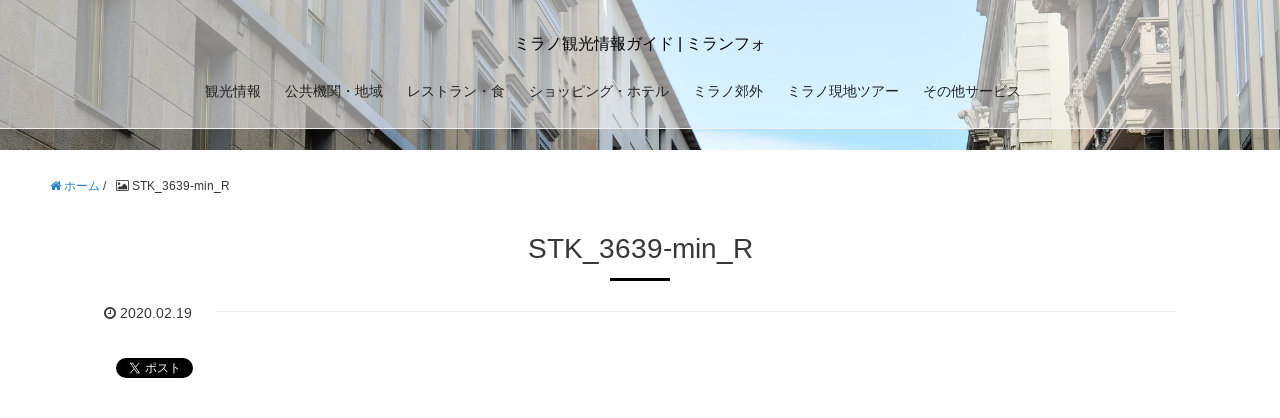

--- FILE ---
content_type: text/html; charset=UTF-8
request_url: https://milanfo.com/stk_3639-min_r
body_size: 14821
content:
<!DOCTYPE HTML><html lang="ja"><head prefix="og: http://ogp.me/ns# fb: http://ogp.me/ns/fb# article: http://ogp.me/ns/article#"><meta charset="UTF-8"><meta name="viewport" content="width=device-width,initial-scale=1.0"> <!--[if lt IE 9]> <script src="http://html5shiv.googlecode.com/svn/trunk/html5.js"></script> <![endif]--><style>img:is([sizes="auto" i], [sizes^="auto," i]) {contain-intrinsic-size:3000px 1500px}</style><title>STK_3639-min_R | ミラノ観光情報ガイド | ミランフォ</title><meta name="robots" content="max-image-preview:large"/><meta name="author" content="tatsunosuke satake"/><meta name="google-site-verification" content="PncvLE_xoWYB_Yd6qBTplierrmEBIImgZFcpe5k8QCs"/><meta name="msvalidate.01" content="3FCCD35A2DA0B274350D25594C9D5284"/><link rel="canonical" href="https://milanfo.com/stk_3639-min_r"/><meta name="generator" content="All in One SEO (AIOSEO) 4.9.1.1"/><meta property="og:locale" content="ja_JP"/><meta property="og:site_name" content="イタリアミラノ観光情報ガイド | ミランフォ"/><meta property="og:type" content="article"/><meta property="og:title" content="STK_3639-min_R | ミラノ観光情報ガイド | ミランフォ"/><meta property="og:url" content="https://milanfo.com/stk_3639-min_r"/><meta property="fb:admins" content="1174968234"/><meta property="article:published_time" content="2020-02-18T17:39:35+00:00"/><meta property="article:modified_time" content="2020-02-18T17:45:10+00:00"/><meta property="article:publisher" content="https://www.facebook.com/tatsunosuke.satake"/><meta name="twitter:card" content="summary_large_image"/><meta name="twitter:site" content="@tatsupao"/><meta name="twitter:title" content="STK_3639-min_R | ミラノ観光情報ガイド | ミランフォ"/><meta name="twitter:creator" content="@tatsupao"/> <link rel='stylesheet' id='fontawesome-css' href='https://use.fontawesome.com/releases/v5.0.6/css/all.css?ver=6.8.3' type='text/css' media='all'/><link rel='stylesheet' id='camera-css' href='https://milanfo.com/wp-content/themes/xeory_base_child/css/camera.css?ver=6.8.3' type='text/css' media='all'/><link rel='stylesheet' id='base-css-css' href='https://milanfo.com/wp-content/themes/xeory_base/base.css?ver=6.8.3' type='text/css' media='all'/><link rel='stylesheet' id='font-awesome-css' href='https://milanfo.com/wp-content/themes/xeory_base/lib/fonts/font-awesome-4.5.0/css/font-awesome.min.css?ver=6.8.3' type='text/css' media='all'/><style id='wp-emoji-styles-inline-css' type='text/css'>img.wp-smiley,img.emoji{display:inline!important;border:none!important;box-shadow:none!important;height:1em!important;width:1em!important;margin:0 .07em!important;vertical-align:-.1em!important;background:none!important;padding:0!important}</style><link rel='stylesheet' id='wp-block-library-css' href='https://milanfo.com/wp-includes/css/dist/block-library/style.min.css?ver=6.8.3' type='text/css' media='all'/><style id='classic-theme-styles-inline-css' type='text/css'>.wp-block-button__link{color:#fff;background-color:#32373c;border-radius:9999px;box-shadow:none;text-decoration:none;padding:calc(.667em + 2px) calc(1.333em + 2px);font-size:1.125em}.wp-block-file__button{background:#32373c;color:#fff;text-decoration:none}</style><link rel='stylesheet' id='aioseo/css/src/vue/standalone/blocks/table-of-contents/global.scss-css' href='https://milanfo.com/wp-content/plugins/all-in-one-seo-pack/dist/Lite/assets/css/table-of-contents/global.e90f6d47.css?ver=4.9.1.1' type='text/css' media='all'/><style id='global-styles-inline-css' type='text/css'>:root{--wp--preset--aspect-ratio--square:1;--wp--preset--aspect-ratio--4-3: 4/3;--wp--preset--aspect-ratio--3-4: 3/4;--wp--preset--aspect-ratio--3-2: 3/2;--wp--preset--aspect-ratio--2-3: 2/3;--wp--preset--aspect-ratio--16-9: 16/9;--wp--preset--aspect-ratio--9-16: 9/16;--wp--preset--color--black:#000;--wp--preset--color--cyan-bluish-gray:#abb8c3;--wp--preset--color--white:#fff;--wp--preset--color--pale-pink:#f78da7;--wp--preset--color--vivid-red:#cf2e2e;--wp--preset--color--luminous-vivid-orange:#ff6900;--wp--preset--color--luminous-vivid-amber:#fcb900;--wp--preset--color--light-green-cyan:#7bdcb5;--wp--preset--color--vivid-green-cyan:#00d084;--wp--preset--color--pale-cyan-blue:#8ed1fc;--wp--preset--color--vivid-cyan-blue:#0693e3;--wp--preset--color--vivid-purple:#9b51e0;--wp--preset--gradient--vivid-cyan-blue-to-vivid-purple:linear-gradient(135deg,rgba(6,147,227,1) 0%,#9b51e0 100%);--wp--preset--gradient--light-green-cyan-to-vivid-green-cyan:linear-gradient(135deg,#7adcb4 0%,#00d082 100%);--wp--preset--gradient--luminous-vivid-amber-to-luminous-vivid-orange:linear-gradient(135deg,rgba(252,185,0,1) 0%,rgba(255,105,0,1) 100%);--wp--preset--gradient--luminous-vivid-orange-to-vivid-red:linear-gradient(135deg,rgba(255,105,0,1) 0%,#cf2e2e 100%);--wp--preset--gradient--very-light-gray-to-cyan-bluish-gray:linear-gradient(135deg,#eee 0%,#a9b8c3 100%);--wp--preset--gradient--cool-to-warm-spectrum:linear-gradient(135deg,#4aeadc 0%,#9778d1 20%,#cf2aba 40%,#ee2c82 60%,#fb6962 80%,#fef84c 100%);--wp--preset--gradient--blush-light-purple:linear-gradient(135deg,#ffceec 0%,#9896f0 100%);--wp--preset--gradient--blush-bordeaux:linear-gradient(135deg,#fecda5 0%,#fe2d2d 50%,#6b003e 100%);--wp--preset--gradient--luminous-dusk:linear-gradient(135deg,#ffcb70 0%,#c751c0 50%,#4158d0 100%);--wp--preset--gradient--pale-ocean:linear-gradient(135deg,#fff5cb 0%,#b6e3d4 50%,#33a7b5 100%);--wp--preset--gradient--electric-grass:linear-gradient(135deg,#caf880 0%,#71ce7e 100%);--wp--preset--gradient--midnight:linear-gradient(135deg,#020381 0%,#2874fc 100%);--wp--preset--font-size--small:13px;--wp--preset--font-size--medium:20px;--wp--preset--font-size--large:36px;--wp--preset--font-size--x-large:42px;--wp--preset--spacing--20:.44rem;--wp--preset--spacing--30:.67rem;--wp--preset--spacing--40:1rem;--wp--preset--spacing--50:1.5rem;--wp--preset--spacing--60:2.25rem;--wp--preset--spacing--70:3.38rem;--wp--preset--spacing--80:5.06rem;--wp--preset--shadow--natural:6px 6px 9px rgba(0,0,0,.2);--wp--preset--shadow--deep:12px 12px 50px rgba(0,0,0,.4);--wp--preset--shadow--sharp:6px 6px 0 rgba(0,0,0,.2);--wp--preset--shadow--outlined:6px 6px 0 -3px rgba(255,255,255,1) , 6px 6px rgba(0,0,0,1);--wp--preset--shadow--crisp:6px 6px 0 rgba(0,0,0,1)}:where(.is-layout-flex){gap:.5em}:where(.is-layout-grid){gap:.5em}body .is-layout-flex{display:flex}.is-layout-flex{flex-wrap:wrap;align-items:center}.is-layout-flex > :is(*, div){margin:0}body .is-layout-grid{display:grid}.is-layout-grid > :is(*, div){margin:0}:where(.wp-block-columns.is-layout-flex){gap:2em}:where(.wp-block-columns.is-layout-grid){gap:2em}:where(.wp-block-post-template.is-layout-flex){gap:1.25em}:where(.wp-block-post-template.is-layout-grid){gap:1.25em}.has-black-color{color:var(--wp--preset--color--black)!important}.has-cyan-bluish-gray-color{color:var(--wp--preset--color--cyan-bluish-gray)!important}.has-white-color{color:var(--wp--preset--color--white)!important}.has-pale-pink-color{color:var(--wp--preset--color--pale-pink)!important}.has-vivid-red-color{color:var(--wp--preset--color--vivid-red)!important}.has-luminous-vivid-orange-color{color:var(--wp--preset--color--luminous-vivid-orange)!important}.has-luminous-vivid-amber-color{color:var(--wp--preset--color--luminous-vivid-amber)!important}.has-light-green-cyan-color{color:var(--wp--preset--color--light-green-cyan)!important}.has-vivid-green-cyan-color{color:var(--wp--preset--color--vivid-green-cyan)!important}.has-pale-cyan-blue-color{color:var(--wp--preset--color--pale-cyan-blue)!important}.has-vivid-cyan-blue-color{color:var(--wp--preset--color--vivid-cyan-blue)!important}.has-vivid-purple-color{color:var(--wp--preset--color--vivid-purple)!important}.has-black-background-color{background-color:var(--wp--preset--color--black)!important}.has-cyan-bluish-gray-background-color{background-color:var(--wp--preset--color--cyan-bluish-gray)!important}.has-white-background-color{background-color:var(--wp--preset--color--white)!important}.has-pale-pink-background-color{background-color:var(--wp--preset--color--pale-pink)!important}.has-vivid-red-background-color{background-color:var(--wp--preset--color--vivid-red)!important}.has-luminous-vivid-orange-background-color{background-color:var(--wp--preset--color--luminous-vivid-orange)!important}.has-luminous-vivid-amber-background-color{background-color:var(--wp--preset--color--luminous-vivid-amber)!important}.has-light-green-cyan-background-color{background-color:var(--wp--preset--color--light-green-cyan)!important}.has-vivid-green-cyan-background-color{background-color:var(--wp--preset--color--vivid-green-cyan)!important}.has-pale-cyan-blue-background-color{background-color:var(--wp--preset--color--pale-cyan-blue)!important}.has-vivid-cyan-blue-background-color{background-color:var(--wp--preset--color--vivid-cyan-blue)!important}.has-vivid-purple-background-color{background-color:var(--wp--preset--color--vivid-purple)!important}.has-black-border-color{border-color:var(--wp--preset--color--black)!important}.has-cyan-bluish-gray-border-color{border-color:var(--wp--preset--color--cyan-bluish-gray)!important}.has-white-border-color{border-color:var(--wp--preset--color--white)!important}.has-pale-pink-border-color{border-color:var(--wp--preset--color--pale-pink)!important}.has-vivid-red-border-color{border-color:var(--wp--preset--color--vivid-red)!important}.has-luminous-vivid-orange-border-color{border-color:var(--wp--preset--color--luminous-vivid-orange)!important}.has-luminous-vivid-amber-border-color{border-color:var(--wp--preset--color--luminous-vivid-amber)!important}.has-light-green-cyan-border-color{border-color:var(--wp--preset--color--light-green-cyan)!important}.has-vivid-green-cyan-border-color{border-color:var(--wp--preset--color--vivid-green-cyan)!important}.has-pale-cyan-blue-border-color{border-color:var(--wp--preset--color--pale-cyan-blue)!important}.has-vivid-cyan-blue-border-color{border-color:var(--wp--preset--color--vivid-cyan-blue)!important}.has-vivid-purple-border-color{border-color:var(--wp--preset--color--vivid-purple)!important}.has-vivid-cyan-blue-to-vivid-purple-gradient-background{background:var(--wp--preset--gradient--vivid-cyan-blue-to-vivid-purple)!important}.has-light-green-cyan-to-vivid-green-cyan-gradient-background{background:var(--wp--preset--gradient--light-green-cyan-to-vivid-green-cyan)!important}.has-luminous-vivid-amber-to-luminous-vivid-orange-gradient-background{background:var(--wp--preset--gradient--luminous-vivid-amber-to-luminous-vivid-orange)!important}.has-luminous-vivid-orange-to-vivid-red-gradient-background{background:var(--wp--preset--gradient--luminous-vivid-orange-to-vivid-red)!important}.has-very-light-gray-to-cyan-bluish-gray-gradient-background{background:var(--wp--preset--gradient--very-light-gray-to-cyan-bluish-gray)!important}.has-cool-to-warm-spectrum-gradient-background{background:var(--wp--preset--gradient--cool-to-warm-spectrum)!important}.has-blush-light-purple-gradient-background{background:var(--wp--preset--gradient--blush-light-purple)!important}.has-blush-bordeaux-gradient-background{background:var(--wp--preset--gradient--blush-bordeaux)!important}.has-luminous-dusk-gradient-background{background:var(--wp--preset--gradient--luminous-dusk)!important}.has-pale-ocean-gradient-background{background:var(--wp--preset--gradient--pale-ocean)!important}.has-electric-grass-gradient-background{background:var(--wp--preset--gradient--electric-grass)!important}.has-midnight-gradient-background{background:var(--wp--preset--gradient--midnight)!important}.has-small-font-size{font-size:var(--wp--preset--font-size--small)!important}.has-medium-font-size{font-size:var(--wp--preset--font-size--medium)!important}.has-large-font-size{font-size:var(--wp--preset--font-size--large)!important}.has-x-large-font-size{font-size:var(--wp--preset--font-size--x-large)!important}:where(.wp-block-post-template.is-layout-flex){gap:1.25em}:where(.wp-block-post-template.is-layout-grid){gap:1.25em}:where(.wp-block-columns.is-layout-flex){gap:2em}:where(.wp-block-columns.is-layout-grid){gap:2em}:root :where(.wp-block-pullquote){font-size:1.5em;line-height:1.6}</style><link rel='stylesheet' id='contact-form-7-css' href='https://milanfo.com/wp-content/plugins/contact-form-7/includes/css/styles.css?ver=6.1.4' type='text/css' media='all'/><link rel='stylesheet' id='cookie-notice-front-css' href='https://milanfo.com/wp-content/plugins/cookie-notice/css/front.min.css?ver=2.5.11' type='text/css' media='all'/><link rel='stylesheet' id='main-css-css' href='https://milanfo.com/wp-content/themes/xeory_base_child/style.css?ver=6.8.3' type='text/css' media='all'/><style type="text/css" id="xeory_base-header-css"></style><script type="application/ld+json" class="aioseo-schema">{"@context":"https:\/\/schema.org","@graph":[{"@type":"BreadcrumbList","@id":"https:\/\/milanfo.com\/stk_3639-min_r#breadcrumblist","itemListElement":[{"@type":"ListItem","@id":"https:\/\/milanfo.com#listItem","position":1,"name":"Home","item":"https:\/\/milanfo.com","nextItem":{"@type":"ListItem","@id":"https:\/\/milanfo.com\/stk_3639-min_r#listItem","name":"STK_3639-min_R"}},{"@type":"ListItem","@id":"https:\/\/milanfo.com\/stk_3639-min_r#listItem","position":2,"name":"STK_3639-min_R","previousItem":{"@type":"ListItem","@id":"https:\/\/milanfo.com#listItem","name":"Home"}}]},{"@type":"ItemPage","@id":"https:\/\/milanfo.com\/stk_3639-min_r#itempage","url":"https:\/\/milanfo.com\/stk_3639-min_r","name":"STK_3639-min_R | \u30df\u30e9\u30ce\u89b3\u5149\u60c5\u5831\u30ac\u30a4\u30c9 | \u30df\u30e9\u30f3\u30d5\u30a9","inLanguage":"ja","isPartOf":{"@id":"https:\/\/milanfo.com\/#website"},"breadcrumb":{"@id":"https:\/\/milanfo.com\/stk_3639-min_r#breadcrumblist"},"author":{"@id":"https:\/\/milanfo.com\/author\/tatsunosuke-satake#author"},"creator":{"@id":"https:\/\/milanfo.com\/author\/tatsunosuke-satake#author"},"datePublished":"2020-02-19T02:39:35+01:00","dateModified":"2020-02-19T02:45:10+01:00"},{"@type":"Person","@id":"https:\/\/milanfo.com\/#person","name":"tatsunosuke satake","image":{"@type":"ImageObject","@id":"https:\/\/milanfo.com\/stk_3639-min_r#personImage","url":"https:\/\/secure.gravatar.com\/avatar\/3adc07d74ca48e43c14b73e63ba20038c782fb0916d8543b709b0b8eaa36dcdf?s=96&d=mm&r=g","width":96,"height":96,"caption":"tatsunosuke satake"}},{"@type":"Person","@id":"https:\/\/milanfo.com\/author\/tatsunosuke-satake#author","url":"https:\/\/milanfo.com\/author\/tatsunosuke-satake","name":"tatsunosuke satake","image":{"@type":"ImageObject","@id":"https:\/\/milanfo.com\/stk_3639-min_r#authorImage","url":"https:\/\/secure.gravatar.com\/avatar\/3adc07d74ca48e43c14b73e63ba20038c782fb0916d8543b709b0b8eaa36dcdf?s=96&d=mm&r=g","width":96,"height":96,"caption":"tatsunosuke satake"}},{"@type":"WebSite","@id":"https:\/\/milanfo.com\/#website","url":"https:\/\/milanfo.com\/","name":"\u30a4\u30bf\u30ea\u30a2\u30df\u30e9\u30ce\u89b3\u5149\u60c5\u5831\u30ac\u30a4\u30c9 | \u30df\u30e9\u30f3\u30d5\u30a9","alternateName":"\u30a4\u30bf\u30ea\u30a2\u30df\u30e9\u30ce\u89b3\u5149\u60c5\u5831\u30ac\u30a4\u30c9 | \u30df\u30e9\u30f3\u30d5\u30a9","description":"\u300c\u30df\u30e9\u30f3\u30d5\u30a9\u300d\u306f\u30a4\u30bf\u30ea\u30a2\u30fb\u30df\u30e9\u30ce\u306b2007\u5e74\u3088\u308a\u5728\u4f4f\u306e\u30e9\u30a4\u30bf\u30fc\u304c\u7d39\u4ecb\u3059\u308b\u30df\u30e9\u30ce\u89b3\u5149\u60c5\u5831\u30b5\u30a4\u30c8\u3067\u3059\u3002\u73fe\u5730\u306b\u4f4f\u3093\u3067\u3044\u308b\u304b\u3089\u3053\u305d\u308f\u304b\u308b\u3001\u304a\u3059\u3059\u3081\u306e\u30ec\u30b9\u30c8\u30e9\u30f3\u3084\u7f8e\u8853\u9928\u3001\u30ef\u30a4\u30ca\u30ea\u30fc\u30c4\u30a2\u30fc\u307e\u3067\u3001\u30df\u30e9\u30ce\u3092\u697d\u3057\u307f\u5c3d\u304f\u305b\u308b\u30b9\u30dd\u30c3\u30c8\u3092\u5e45\u5e83\u304f\u7d39\u4ecb\u3057\u3066\u3044\u307e\u3059\u3002","inLanguage":"ja","publisher":{"@id":"https:\/\/milanfo.com\/#person"}}]}</script> <meta name="keywords" content=""/><meta name="description" content=""/><meta name="robots" content="index"/><meta property="fb:admins" content="1468198863018"/><meta property="og:title" content="STK_3639-min_R"/><meta property="og:type" content="article"/><meta property="og:description" content=""/><meta property="og:url" content="https://milanfo.com/stk_3639-min_r"/><meta property="og:image" content=""/><meta property="og:locale" content="ja_JP"/><meta property="og:site_name" content="ミラノ観光情報ガイド | ミランフォ"/><link href="https://plus.google.com/https://www.google.com/business/?gmbsrc=ww-ww-ot-gs-z-gmb-l-z-h~z-ogb-u&amp;ppsrc=GPDA2" rel="publisher"/><meta content="summary" name="twitter:card"/><meta content="tatsupao" name="twitter:site"/><link rel='dns-prefetch' href='//webfonts.xserver.jp'/><link rel='dns-prefetch' href='//use.fontawesome.com'/><link rel="alternate" type="application/rss+xml" title="ミラノ観光情報ガイド | ミランフォ &raquo; STK_3639-min_R のコメントのフィード" href="https://milanfo.com/feed/?attachment_id=6994"/> <script data-cfasync="false" data-wpfc-render="false" data-pagespeed-orig-type="text/javascript" async data-type="lazy" data-src="//www.googletagmanager.com/gtag/js?id=G-HJPXPJ9HYQ" type="text/psajs" data-pagespeed-orig-index="0"></script> <script data-cfasync="false" data-wpfc-render="false" data-pagespeed-orig-type="text/javascript" type="text/psajs" data-pagespeed-orig-index="1">var mi_version='9.10.1';var mi_track_user=true;var mi_no_track_reason='';var MonsterInsightsDefaultLocations={"page_location":"https:\/\/milanfo.com\/stk_3639-min_r\/"};if(typeof MonsterInsightsPrivacyGuardFilter==='function'){var MonsterInsightsLocations=(typeof MonsterInsightsExcludeQuery==='object')?MonsterInsightsPrivacyGuardFilter(MonsterInsightsExcludeQuery):MonsterInsightsPrivacyGuardFilter(MonsterInsightsDefaultLocations);}else{var MonsterInsightsLocations=(typeof MonsterInsightsExcludeQuery==='object')?MonsterInsightsExcludeQuery:MonsterInsightsDefaultLocations;}var disableStrs=['ga-disable-G-HJPXPJ9HYQ',];function __gtagTrackerIsOptedOut(){for(var index=0;index<disableStrs.length;index++){if(document.cookie.indexOf(disableStrs[index]+'=true')>-1){return true;}}return false;}if(__gtagTrackerIsOptedOut()){for(var index=0;index<disableStrs.length;index++){window[disableStrs[index]]=true;}}function __gtagTrackerOptout(){for(var index=0;index<disableStrs.length;index++){document.cookie=disableStrs[index]+'=true; expires=Thu, 31 Dec 2099 23:59:59 UTC; path=/';window[disableStrs[index]]=true;}}if('undefined'===typeof gaOptout){function gaOptout(){__gtagTrackerOptout();}}window.dataLayer=window.dataLayer||[];window.MonsterInsightsDualTracker={helpers:{},trackers:{},};if(mi_track_user){function __gtagDataLayer(){dataLayer.push(arguments);}function __gtagTracker(type,name,parameters){if(!parameters){parameters={};}if(parameters.send_to){__gtagDataLayer.apply(null,arguments);return;}if(type==='event'){parameters.send_to=monsterinsights_frontend.v4_id;var hookName=name;if(typeof parameters['event_category']!=='undefined'){hookName=parameters['event_category']+':'+name;}if(typeof MonsterInsightsDualTracker.trackers[hookName]!=='undefined'){MonsterInsightsDualTracker.trackers[hookName](parameters);}else{__gtagDataLayer('event',name,parameters);}}else{__gtagDataLayer.apply(null,arguments);}}__gtagTracker('js',new Date());__gtagTracker('set',{'developer_id.dZGIzZG':true,});if(MonsterInsightsLocations.page_location){__gtagTracker('set',MonsterInsightsLocations);}__gtagTracker('config','G-HJPXPJ9HYQ',{"forceSSL":"true","link_attribution":"true"});window.gtag=__gtagTracker;(function(){var noopfn=function(){return null;};var newtracker=function(){return new Tracker();};var Tracker=function(){return null;};var p=Tracker.prototype;p.get=noopfn;p.set=noopfn;p.send=function(){var args=Array.prototype.slice.call(arguments);args.unshift('send');__gaTracker.apply(null,args);};var __gaTracker=function(){var len=arguments.length;if(len===0){return;}var f=arguments[len-1];if(typeof f!=='object'||f===null||typeof f.hitCallback!=='function'){if('send'===arguments[0]){var hitConverted,hitObject=false,action;if('event'===arguments[1]){if('undefined'!==typeof arguments[3]){hitObject={'eventAction':arguments[3],'eventCategory':arguments[2],'eventLabel':arguments[4],'value':arguments[5]?arguments[5]:1,}}}if('pageview'===arguments[1]){if('undefined'!==typeof arguments[2]){hitObject={'eventAction':'page_view','page_path':arguments[2],}}}if(typeof arguments[2]==='object'){hitObject=arguments[2];}if(typeof arguments[5]==='object'){Object.assign(hitObject,arguments[5]);}if('undefined'!==typeof arguments[1].hitType){hitObject=arguments[1];if('pageview'===hitObject.hitType){hitObject.eventAction='page_view';}}if(hitObject){action='timing'===arguments[1].hitType?'timing_complete':hitObject.eventAction;hitConverted=mapArgs(hitObject);__gtagTracker('event',action,hitConverted);}}return;}function mapArgs(args){var arg,hit={};var gaMap={'eventCategory':'event_category','eventAction':'event_action','eventLabel':'event_label','eventValue':'event_value','nonInteraction':'non_interaction','timingCategory':'event_category','timingVar':'name','timingValue':'value','timingLabel':'event_label','page':'page_path','location':'page_location','title':'page_title','referrer':'page_referrer',};for(arg in args){if(!(!args.hasOwnProperty(arg)||!gaMap.hasOwnProperty(arg))){hit[gaMap[arg]]=args[arg];}else{hit[arg]=args[arg];}}return hit;}try{f.hitCallback();}catch(ex){}};__gaTracker.create=newtracker;__gaTracker.getByName=newtracker;__gaTracker.getAll=function(){return[];};__gaTracker.remove=noopfn;__gaTracker.loaded=true;window['__gaTracker']=__gaTracker;})();}else{console.log("");(function(){function __gtagTracker(){return null;}window['__gtagTracker']=__gtagTracker;window['gtag']=__gtagTracker;})();}</script> <script data-pagespeed-orig-type="text/javascript" type="text/psajs" data-pagespeed-orig-index="2">window._wpemojiSettings={"baseUrl":"https:\/\/s.w.org\/images\/core\/emoji\/16.0.1\/72x72\/","ext":".png","svgUrl":"https:\/\/s.w.org\/images\/core\/emoji\/16.0.1\/svg\/","svgExt":".svg","source":{"concatemoji":"https:\/\/milanfo.com\/wp-includes\/js\/wp-emoji-release.min.js?ver=6.8.3"}};!function(s,n){var o,i,e;function c(e){try{var t={supportTests:e,timestamp:(new Date).valueOf()};sessionStorage.setItem(o,JSON.stringify(t))}catch(e){}}function p(e,t,n){e.clearRect(0,0,e.canvas.width,e.canvas.height),e.fillText(t,0,0);var t=new Uint32Array(e.getImageData(0,0,e.canvas.width,e.canvas.height).data),a=(e.clearRect(0,0,e.canvas.width,e.canvas.height),e.fillText(n,0,0),new Uint32Array(e.getImageData(0,0,e.canvas.width,e.canvas.height).data));return t.every(function(e,t){return e===a[t]})}function u(e,t){e.clearRect(0,0,e.canvas.width,e.canvas.height),e.fillText(t,0,0);for(var n=e.getImageData(16,16,1,1),a=0;a<n.data.length;a++)if(0!==n.data[a])return!1;return!0}function f(e,t,n,a){switch(t){case"flag":return n(e,"\ud83c\udff3\ufe0f\u200d\u26a7\ufe0f","\ud83c\udff3\ufe0f\u200b\u26a7\ufe0f")?!1:!n(e,"\ud83c\udde8\ud83c\uddf6","\ud83c\udde8\u200b\ud83c\uddf6")&&!n(e,"\ud83c\udff4\udb40\udc67\udb40\udc62\udb40\udc65\udb40\udc6e\udb40\udc67\udb40\udc7f","\ud83c\udff4\u200b\udb40\udc67\u200b\udb40\udc62\u200b\udb40\udc65\u200b\udb40\udc6e\u200b\udb40\udc67\u200b\udb40\udc7f");case"emoji":return!a(e,"\ud83e\udedf")}return!1}function g(e,t,n,a){var r="undefined"!=typeof WorkerGlobalScope&&self instanceof WorkerGlobalScope?new OffscreenCanvas(300,150):s.createElement("canvas"),o=r.getContext("2d",{willReadFrequently:!0}),i=(o.textBaseline="top",o.font="600 32px Arial",{});return e.forEach(function(e){i[e]=t(o,e,n,a)}),i}function t(e){var t=s.createElement("script");t.src=e,t.defer=!0,s.head.appendChild(t)}"undefined"!=typeof Promise&&(o="wpEmojiSettingsSupports",i=["flag","emoji"],n.supports={everything:!0,everythingExceptFlag:!0},e=new Promise(function(e){s.addEventListener("DOMContentLoaded",e,{once:!0})}),new Promise(function(t){var n=function(){try{var e=JSON.parse(sessionStorage.getItem(o));if("object"==typeof e&&"number"==typeof e.timestamp&&(new Date).valueOf()<e.timestamp+604800&&"object"==typeof e.supportTests)return e.supportTests}catch(e){}return null}();if(!n){if("undefined"!=typeof Worker&&"undefined"!=typeof OffscreenCanvas&&"undefined"!=typeof URL&&URL.createObjectURL&&"undefined"!=typeof Blob)try{var e="postMessage("+g.toString()+"("+[JSON.stringify(i),f.toString(),p.toString(),u.toString()].join(",")+"));",a=new Blob([e],{type:"text/javascript"}),r=new Worker(URL.createObjectURL(a),{name:"wpTestEmojiSupports"});return void(r.onmessage=function(e){c(n=e.data),r.terminate(),t(n)})}catch(e){}c(n=g(i,f,p,u))}t(n)}).then(function(e){for(var t in e)n.supports[t]=e[t],n.supports.everything=n.supports.everything&&n.supports[t],"flag"!==t&&(n.supports.everythingExceptFlag=n.supports.everythingExceptFlag&&n.supports[t]);n.supports.everythingExceptFlag=n.supports.everythingExceptFlag&&!n.supports.flag,n.DOMReady=!1,n.readyCallback=function(){n.DOMReady=!0}}).then(function(){return e}).then(function(){var e;n.supports.everything||(n.readyCallback(),(e=n.source||{}).concatemoji?t(e.concatemoji):e.wpemoji&&e.twemoji&&(t(e.twemoji),t(e.wpemoji)))}))}((window,document),window._wpemojiSettings);</script> <script data-pagespeed-orig-type="text/javascript" src="https://milanfo.com/wp-includes/js/jquery/jquery.min.js?ver=3.7.1" id="jquery-core-js" type="text/psajs" data-pagespeed-orig-index="3"></script> <script data-pagespeed-orig-type="text/javascript" id="typesquare_std-js" data-type="lazy" data-src="//webfonts.xserver.jp/js/xserverv3.js?fadein=0&amp;ver=2.0.9" type="text/psajs" data-pagespeed-orig-index="4"></script> <script data-pagespeed-orig-type="text/javascript" src="https://milanfo.com/wp-content/plugins/google-analytics-for-wordpress/assets/js/frontend-gtag.min.js?ver=9.10.1" id="monsterinsights-frontend-script-js" async="async" data-wp-strategy="async" type="text/psajs" data-pagespeed-orig-index="5"></script> <script data-cfasync="false" data-wpfc-render="false" data-pagespeed-orig-type="text/javascript" id='monsterinsights-frontend-script-js-extra' type="text/psajs" data-pagespeed-orig-index="6">var monsterinsights_frontend={"js_events_tracking":"true","download_extensions":"doc,pdf,ppt,zip,xls,docx,pptx,xlsx","inbound_paths":"[{\"path\":\"\\\/go\\\/\",\"label\":\"affiliate\"},{\"path\":\"\\\/recommend\\\/\",\"label\":\"affiliate\"}]","home_url":"https:\/\/milanfo.com","hash_tracking":"false","v4_id":"G-HJPXPJ9HYQ"};</script> <script data-pagespeed-orig-type="text/javascript" id="cookie-notice-front-js-before" type="text/psajs" data-pagespeed-orig-index="7">var cnArgs={"ajaxUrl":"https:\/\/milanfo.com\/wp-admin\/admin-ajax.php","nonce":"4a97d941dd","hideEffect":"fade","position":"bottom","onScroll":false,"onScrollOffset":100,"onClick":false,"cookieName":"cookie_notice_accepted","cookieTime":2592000,"cookieTimeRejected":2592000,"globalCookie":false,"redirection":false,"cache":false,"revokeCookies":false,"revokeCookiesOpt":"automatic"};</script> <link rel="https://api.w.org/" href="https://milanfo.com/wp-json/"/><link rel="alternate" title="JSON" type="application/json" href="https://milanfo.com/wp-json/wp/v2/media/6994"/><link rel="EditURI" type="application/rsd+xml" title="RSD" href="https://milanfo.com/xmlrpc.php?rsd"/><meta name="generator" content="WordPress 6.8.3"/><link rel='shortlink' href='https://milanfo.com/?p=6994'/><link rel="alternate" title="oEmbed (JSON)" type="application/json+oembed" href="https://milanfo.com/wp-json/oembed/1.0/embed?url=https%3A%2F%2Fmilanfo.com%2Fstk_3639-min_r"/><link rel="alternate" title="oEmbed (XML)" type="text/xml+oembed" href="https://milanfo.com/wp-json/oembed/1.0/embed?url=https%3A%2F%2Fmilanfo.com%2Fstk_3639-min_r&#038;format=xml"/><link rel="llms-sitemap" href="https://milanfo.com/llms.txt"/><link rel="icon" href="https://milanfo.com/wp-content/uploads/2019/03/cropped-pavicon-1-32x32.png" sizes="32x32"/><link rel="icon" href="https://milanfo.com/wp-content/uploads/2019/03/cropped-pavicon-1-192x192.png" sizes="192x192"/><link rel="apple-touch-icon" href="https://milanfo.com/wp-content/uploads/2019/03/cropped-pavicon-1-180x180.png"/><meta name="msapplication-TileImage" content="https://milanfo.com/wp-content/uploads/2019/03/cropped-pavicon-1-270x270.png"/><link rel="shortcut icon" href="https://milanfo.com/wp-content/uploads/2018/12/faviconam.png"></head><body id="#top" class="attachment wp-singular attachment-template-default single single-attachment postid-6994 attachmentid-6994 attachment-jpeg wp-theme-xeory_base wp-child-theme-xeory_base_child cookies-not-set one-column default" itemschope="itemscope" itemtype="http://schema.org/WebPage"><noscript><meta HTTP-EQUIV="refresh" content="0;url='https://milanfo.com/stk_3639-min_r?PageSpeed=noscript'" /><style><!--table,div,span,font,p{display:none} --></style><div style="display:block">Please click <a href="https://milanfo.com/stk_3639-min_r?PageSpeed=noscript">here</a> if you are not redirected within a few seconds.</div></noscript> <a id="toptop" href="#" class="pagetop"><span><i class="fa fa-angle-up"></i></span></a><div class="header-main"><div style="width: auto; height: 150px; margin-bottom: 10px; overflow: hidden;"><img src="https://milanfo.com/wp-content/uploads/2018/07/STK_0929.jpg" alt="" style="width: 100%; height: auto;"/></div><div class="header-sticky"><header id="header" role="banner" itemscope="itemscope" itemtype="http://schema.org/WPHeader"><div class="wrap"> <a class="logos" href="https://milanfo.com">ミラノ観光情報ガイド | ミランフォ</a></div><nav id="gnav" role="navigation" itemscope="itemscope" itemtype="http://scheme.org/SiteNavigationElement"><div class="wrap"><div id="gnav-container" class="gnav-container"><ul id="gnav-ul" class="clearfix"><li id="menu-item-109" class="menu-item menu-item-type-taxonomy menu-item-object-category menu-item-has-children menu-item-109 majortouristspots_museo"><a href="https://milanfo.com/category/majortouristspots_museo">観光情報</a><ul class="sub-menu"><li id="menu-item-110" class="menu-item menu-item-type-taxonomy menu-item-object-category menu-item-110 travel_milan"><a href="https://milanfo.com/category/majortouristspots_museo/travel_milan">ミラノの基本・観光情報</a></li><li id="menu-item-111" class="menu-item menu-item-type-taxonomy menu-item-object-category menu-item-111 majortouristspots"><a href="https://milanfo.com/category/majortouristspots_museo/majortouristspots">ミラノ主要観光名所</a></li><li id="menu-item-112" class="menu-item menu-item-type-taxonomy menu-item-object-category menu-item-112 museo_chiesa"><a href="https://milanfo.com/category/majortouristspots_museo/museo_chiesa">ミラノの美術館・教会</a></li></ul></li><li id="menu-item-121" class="menu-item menu-item-type-taxonomy menu-item-object-category menu-item-has-children menu-item-121 istituzionipubbliche_regioni_eventi"><a href="https://milanfo.com/category/istituzionipubbliche_regioni_eventi">公共機関・地域</a><ul class="sub-menu"><li id="menu-item-122" class="menu-item menu-item-type-taxonomy menu-item-object-category menu-item-122 aeroporti_milano"><a href="https://milanfo.com/category/istituzionipubbliche_regioni_eventi/aeroporti_milano">ミラノの空港・駅</a></li><li id="menu-item-123" class="menu-item menu-item-type-taxonomy menu-item-object-category menu-item-123 regioni_milano"><a href="https://milanfo.com/category/istituzionipubbliche_regioni_eventi/regioni_milano">ミラノの地域</a></li><li id="menu-item-124" class="menu-item menu-item-type-taxonomy menu-item-object-category menu-item-124 milano_eventi"><a href="https://milanfo.com/category/istituzionipubbliche_regioni_eventi/milano_eventi">ミラノのイベント</a></li></ul></li><li id="menu-item-117" class="menu-item menu-item-type-taxonomy menu-item-object-category menu-item-has-children menu-item-117 ristorante_vino_dolce"><a href="https://milanfo.com/category/ristorante_vino_dolce">レストラン・食</a><ul class="sub-menu"><li id="menu-item-118" class="menu-item menu-item-type-taxonomy menu-item-object-category menu-item-118 ristorante_consigliato"><a href="https://milanfo.com/category/ristorante_vino_dolce/ristorante_consigliato">ミラノのお勧めレストラン</a></li><li id="menu-item-120" class="menu-item menu-item-type-taxonomy menu-item-object-category menu-item-120 lista_dei_negozi_di_vini"><a href="https://milanfo.com/category/ristorante_vino_dolce/lista_dei_negozi_di_vini">ワインショップ・アペリティーボ</a></li><li id="menu-item-119" class="menu-item menu-item-type-taxonomy menu-item-object-category menu-item-119 dolce"><a href="https://milanfo.com/category/ristorante_vino_dolce/dolce">軽食・ドルチェ・ジェラート</a></li></ul></li><li id="menu-item-104" class="menu-item menu-item-type-taxonomy menu-item-object-category menu-item-has-children menu-item-104 shopping_hotel"><a href="https://milanfo.com/category/shopping_hotel">ショッピング・ホテル</a><ul class="sub-menu"><li id="menu-item-106" class="menu-item menu-item-type-taxonomy menu-item-object-category menu-item-106 lista_negozi"><a href="https://milanfo.com/category/shopping_hotel/lista_negozi">ミラノお店一覧</a></li><li id="menu-item-105" class="menu-item menu-item-type-taxonomy menu-item-object-category menu-item-105 lista_outlet"><a href="https://milanfo.com/category/shopping_hotel/lista_outlet">ミラノのアウトレット一覧</a></li><li id="menu-item-107" class="menu-item menu-item-type-taxonomy menu-item-object-category menu-item-107 hotel"><a href="https://milanfo.com/category/shopping_hotel/hotel">ミラノのホテル</a></li></ul></li><li id="menu-item-113" class="menu-item menu-item-type-taxonomy menu-item-object-category menu-item-has-children menu-item-113 fuori_milano"><a href="https://milanfo.com/category/fuori_milano">ミラノ郊外</a><ul class="sub-menu"><li id="menu-item-114" class="menu-item menu-item-type-taxonomy menu-item-object-category menu-item-114 lake_como"><a href="https://milanfo.com/category/fuori_milano/lake_como">コモ湖・マジョーレ湖</a></li><li id="menu-item-115" class="menu-item menu-item-type-taxonomy menu-item-object-category menu-item-115 bergamo_monza"><a href="https://milanfo.com/category/fuori_milano/bergamo_monza">ベルガモ・モンツァ</a></li><li id="menu-item-116" class="menu-item menu-item-type-taxonomy menu-item-object-category menu-item-116 fuorimilano"><a href="https://milanfo.com/category/fuori_milano/fuorimilano">ミラノ近郊</a></li></ul></li><li id="menu-item-125" class="menu-item menu-item-type-taxonomy menu-item-object-category menu-item-has-children menu-item-125 tour_buyingservice"><a href="https://milanfo.com/category/tour_buyingservice">ミラノ現地ツアー</a><ul class="sub-menu"><li id="menu-item-128" class="menu-item menu-item-type-taxonomy menu-item-object-category menu-item-128 wine_tour"><a href="https://milanfo.com/category/tour_buyingservice/wine_tour">ワインツアー</a></li><li id="menu-item-127" class="menu-item menu-item-type-taxonomy menu-item-object-category menu-item-127 tour_milano"><a href="https://milanfo.com/category/tour_buyingservice/tour_milano">ミラノ近郊・郊外ツアー</a></li><li id="menu-item-129" class="menu-item menu-item-type-taxonomy menu-item-object-category menu-item-129 trasferimento"><a href="https://milanfo.com/category/tour_buyingservice/trasferimento">ミラノ送迎サービス(空港⇔市内）その他希望地</a></li></ul></li><li id="menu-item-7471" class="menu-item menu-item-type-taxonomy menu-item-object-category menu-item-has-children menu-item-7471 service"><a href="https://milanfo.com/category/service">その他サービス</a><ul class="sub-menu"><li id="menu-item-7487" class="menu-item menu-item-type-post_type menu-item-object-post menu-item-7487"><a href="https://milanfo.com/service/attend_interpreter">ミラノ　通訳・アテンド「個人向け」サービス</a></li><li id="menu-item-7476" class="menu-item menu-item-type-post_type menu-item-object-post menu-item-7476"><a href="https://milanfo.com/service/writing_interview">イタリア取材・記事・撮影作成承ります</a></li><li id="menu-item-7474" class="menu-item menu-item-type-post_type menu-item-object-post menu-item-7474"><a href="https://milanfo.com/tour_buyingservice/trasferimento">買い付け代行サービス</a></li></ul></li></ul></div></div></nav></header></div></div><div id="content"><div class="wrap"><ol class="breadcrumb clearfix" itemscope itemtype="https://schema.org/BreadcrumbList"><li itemscope itemtype="https://schema.org/ListItem" itemprop="itemListElement"><a itemprop="item" href="https://milanfo.com"><i class="fa fa-home"></i> <span itemprop="name">ホーム</span></a><meta itemprop="position" content="1"> /</li><li itemscope itemtype="https://schema.org/ListItem" itemprop="itemListElement"><i class="fa fa-picture-o"></i> <span itemprop="name">STK_3639-min_R</span><meta itemprop="position" content="2"></li></ol><div id="main" class="col-md-10 col-md-offset-1" role="main" itemprop="mainContentOfPage" itemscope="itemscope" itemtype="http://schema.org/Blog"><div class="main-inner"><article id="post-6994" class="post-6994 attachment type-attachment status-inherit hentry" itemscope="itemscope" itemtype="http://schema.org/BlogPosting"><header class="post-header"><h1 class="post-title" itemprop="headline">STK_3639-min_R</h1><ul class="post-meta list-inline"><li class="date updated" itemprop="datePublished" datetime="2020-02-19T02:39:35+01:00"><i class="fa fa-clock-o"></i> 2020.02.19</li></ul><div class="post-header-meta"><ul class="bzb-sns-btn"><li class="bzb-facebook"><div class="fb-like" data-href="https://milanfo.com/stk_3639-min_r" data-layout="button_count" data-action="like" data-show-faces="false"></div></li><li class="bzb-twitter"> <a href="https://twitter.com/share" class="twitter-share-button" data-url="https://milanfo.com/stk_3639-min_r" data-text="STK_3639-min_R">Tweet</a> <script type="text/psajs" data-pagespeed-orig-index="8">!function(d,s,id){var js,fjs=d.getElementsByTagName(s)[0],p=/^http:/.test(d.location)?'http':'https';if(!d.getElementById(id)){js=d.createElement(s);js.id=id;js.async=true;js.src=p+'://platform.twitter.com/widgets.js';fjs.parentNode.insertBefore(js,fjs);}}(document,'script','twitter-wjs');</script> </li><li class="bzb-googleplus"><div class="g-plusone" data-href="https%3A%2F%2Fmilanfo.com%2Fstk_3639-min_r"></div></li></ul></div></header><section class="post-content" itemprop="text"><p class="attachment"><a href='https://milanfo.com/wp-content/uploads/2020/02/STK_3639-min_R.jpg'><img fetchpriority="high" decoding="async" width="300" height="199" src="[data-uri]" data-lazy-type="image" data-lazy-src="https://milanfo.com/wp-content/uploads/2020/02/STK_3639-min_R-300x199.jpg" class="lazy lazy-hidden attachment-medium size-medium" alt="ミラノのレストラン「AL GRISSINO」" data-lazy-srcset="https://milanfo.com/wp-content/uploads/2020/02/STK_3639-min_R-300x199.jpg 300w, https://milanfo.com/wp-content/uploads/2020/02/STK_3639-min_R-768x509.jpg 768w, https://milanfo.com/wp-content/uploads/2020/02/STK_3639-min_R-304x201.jpg 304w, https://milanfo.com/wp-content/uploads/2020/02/STK_3639-min_R-282x187.jpg 282w, https://milanfo.com/wp-content/uploads/2020/02/STK_3639-min_R.jpg 800w" data-lazy-sizes="(max-width: 300px) 100vw, 300px"/><noscript><img fetchpriority="high" decoding="async" width="300" height="199" src="https://milanfo.com/wp-content/uploads/2020/02/STK_3639-min_R-300x199.jpg" class="attachment-medium size-medium" alt="ミラノのレストラン「AL GRISSINO」" srcset="https://milanfo.com/wp-content/uploads/2020/02/STK_3639-min_R-300x199.jpg 300w, https://milanfo.com/wp-content/uploads/2020/02/STK_3639-min_R-768x509.jpg 768w, https://milanfo.com/wp-content/uploads/2020/02/STK_3639-min_R-304x201.jpg 304w, https://milanfo.com/wp-content/uploads/2020/02/STK_3639-min_R-282x187.jpg 282w, https://milanfo.com/wp-content/uploads/2020/02/STK_3639-min_R.jpg 800w" sizes="(max-width: 300px) 100vw, 300px"/></noscript></a></p></section><footer class="post-footer"><ul class="bzb-sns-btn"><li class="bzb-facebook"><div class="fb-like" data-href="https://milanfo.com/stk_3639-min_r" data-layout="button_count" data-action="like" data-show-faces="false"></div></li><li class="bzb-twitter"> <a href="https://twitter.com/share" class="twitter-share-button" data-url="https://milanfo.com/stk_3639-min_r" data-text="STK_3639-min_R">Tweet</a> <script type="text/psajs" data-pagespeed-orig-index="9">!function(d,s,id){var js,fjs=d.getElementsByTagName(s)[0],p=/^http:/.test(d.location)?'http':'https';if(!d.getElementById(id)){js=d.createElement(s);js.id=id;js.async=true;js.src=p+'://platform.twitter.com/widgets.js';fjs.parentNode.insertBefore(js,fjs);}}(document,'script','twitter-wjs');</script> </li><li class="bzb-googleplus"><div class="g-plusone" data-href="https%3A%2F%2Fmilanfo.com%2Fstk_3639-min_r"></div></li></ul><ul class="post-footer-list"><li class="cat"><i class="fa fa-folder"></i></li></ul></footer><div class="post-share"><h4 class="post-share-title">SNSでもご購読できます。</h4><aside class="post-sns"><ul><li class="post-sns-twitter"><a href="https://twitter.com/tatsupao"><span>Twitter</span>でフォローする</a></li><li class="post-sns-feedly"><a href="http://cloud.feedly.com/#subscription%2Ffeed%2Fhttps%3A%2F%2Fmilanfo.com%2Ffeed"><span>Feedly</span>でフォローする</a></li></ul></aside></div><aside class="post-author" itemprop="author" itemscope="itemscope" itemtype="http://schema.org/Person"><div class="clearfix"><div class="post-author-img"><div class="inner"> <img src="https://milanfo.com/wp-content/themes/xeory_base/lib/images/masman.png" alt="masman" width="100" height="100"/></div></div><div class="post-author-meta"><h4 itemprop="name">tatsunosuke satake</h4><p itemprop="description">イタリアミラノ在住フリーライター佐武辰之佑</p></div></div></aside><div id="comments" class="comments-area"><div id="respond" class="comment-respond"><h3 id="reply-title" class="comment-reply-title">コメントを残す <small><a rel="nofollow" id="cancel-comment-reply-link" href="/stk_3639-min_r#respond" style="display:none;">コメントをキャンセル</a></small></h3><form action="https://milanfo.com/wp-comments-post.php" method="post" id="commentform" class="comment-form"><p class="comment-form-comment"><label for="comment">コメント <span class="required">※</span></label><textarea id="comment" name="comment" cols="45" rows="8" maxlength="65525" required="required"></textarea></p><p class="comment-form-author"><label for="author">名前</label> <br/><input id="author" name="author" type="text" value="" size="30"/></p><p class="comment-form-email"><label for="email">メールアドレス（公開はされません。）</label> <br/><input id="email" name="email" type="text" value="" size="30"/></p><p class="form-submit"><input name="submit" type="submit" id="submit" class="submit" value="コメントを送信"/> <input type='hidden' name='comment_post_ID' value='6994' id='comment_post_ID'/> <input type='hidden' name='comment_parent' id='comment_parent' value='0'/></p><p style="display: none;"><input type="hidden" id="akismet_comment_nonce" name="akismet_comment_nonce" value="2d5206e46a"/></p><p style="display: none !important;" class="akismet-fields-container" data-prefix="ak_"><label>&#916;<textarea name="ak_hp_textarea" cols="45" rows="8" maxlength="100"></textarea></label><input type="hidden" id="ak_js_1" name="ak_js" value="43"/><script type="text/psajs" data-pagespeed-orig-index="10">document.getElementById("ak_js_1").setAttribute("value",(new Date()).getTime());</script></p></form></div></div></article></div></div><div id="side" class="col-md-4" role="complementary" itemscope="itemscope" itemtype="http://schema.org/WPSideBar"><div class="side-inner"><div class="side-widget-area"><div id="search-5" class="widget_search side-widget"><div class="side-widget-inner"><form role="search" method="get" id="searchform" action="https://milanfo.com/"><div> <input type="text" value="" name="s" id="s"/> <button type="submit" id="searchsubmit"></button></div></form></div></div><div id="recent-posts-3" class="widget_recent_entries side-widget"><div class="side-widget-inner"><h4 class="side-title"><span class="side-title-inner">最近の投稿</span></h4><ul><li> <a href="https://milanfo.com/notice/christmas2025">メリークリスマス2025</a></li><li> <a href="https://milanfo.com/fuori_milano/casoncelli-nonna-alda">ベルガモ風ラビオリのストリートフード専門店「Casoncelli Nonna Alda」</a></li><li> <a href="https://milanfo.com/tour_buyingservice/wine_tour/%e3%83%9f%e3%83%a9%e3%83%8e%e7%99%ba%e3%83%b4%e3%82%a1%e3%83%ab%e3%83%86%e3%83%83%e3%83%aa%e3%83%bc%e3%83%8a%e3%83%af%e3%82%a4%e3%83%8a%e3%83%aa%e3%83%bc%e3%83%84%e3%82%a2%e3%83%bc">ミラノ発ヴァルテッリーナワイナリーツアー</a></li><li> <a href="https://milanfo.com/fuori_milano/bergamo">【ベルガモ観光】北イタリア一美しいの街の完全ガイド2025年版</a></li><li> <a href="https://milanfo.com/majortouristspots_museo/milano">ミラノ観光の概要を現地コーディネーターが徹底解説</a></li></ul></div></div><div id="categories-3" class="widget_categories side-widget"><div class="side-widget-inner"><h4 class="side-title"><span class="side-title-inner">カテゴリー</span></h4><ul><li class="cat-item cat-item-1"><a href="https://milanfo.com/category/notice">お知らせ</a></li><li class="cat-item cat-item-228"><a href="https://milanfo.com/category/service">その他サービス</a></li><li class="cat-item cat-item-233"><a href="https://milanfo.com/category/service/attend_interpreter">アテンド通訳</a></li><li class="cat-item cat-item-19"><a href="https://milanfo.com/category/fuori_milano/lake_como">コモ湖・マジョーレ湖</a></li><li class="cat-item cat-item-14"><a href="https://milanfo.com/category/shopping_hotel">ショッピング・ホテル</a></li><li class="cat-item cat-item-20"><a href="https://milanfo.com/category/fuori_milano/bergamo_monza">ベルガモ・モンツァ</a></li><li class="cat-item cat-item-15"><a href="https://milanfo.com/category/shopping_hotel/lista_negozi">ミラノお店一覧</a></li><li class="cat-item cat-item-11"><a href="https://milanfo.com/category/ristorante_vino_dolce/ristorante_consigliato">ミラノのお勧めレストラン</a></li><li class="cat-item cat-item-16"><a href="https://milanfo.com/category/shopping_hotel/lista_outlet">ミラノのアウトレット一覧</a></li><li class="cat-item cat-item-9"><a href="https://milanfo.com/category/istituzionipubbliche_regioni_eventi/milano_eventi">ミラノのイベント</a></li><li class="cat-item cat-item-17"><a href="https://milanfo.com/category/shopping_hotel/hotel">ミラノのホテル</a></li><li class="cat-item cat-item-8"><a href="https://milanfo.com/category/istituzionipubbliche_regioni_eventi/regioni_milano">ミラノの地域</a></li><li class="cat-item cat-item-5"><a href="https://milanfo.com/category/majortouristspots_museo/travel_milan">ミラノの基本・観光情報</a></li><li class="cat-item cat-item-7"><a href="https://milanfo.com/category/istituzionipubbliche_regioni_eventi/aeroporti_milano">ミラノの空港・駅</a></li><li class="cat-item cat-item-4"><a href="https://milanfo.com/category/majortouristspots_museo/museo_chiesa">ミラノの美術館・教会</a></li><li class="cat-item cat-item-3"><a href="https://milanfo.com/category/majortouristspots_museo/majortouristspots">ミラノ主要観光名所</a></li><li class="cat-item cat-item-22"><a href="https://milanfo.com/category/tour_buyingservice">ミラノ現地ツアー</a></li><li class="cat-item cat-item-21"><a href="https://milanfo.com/category/fuori_milano/fuorimilano">ミラノ近郊</a></li><li class="cat-item cat-item-23"><a href="https://milanfo.com/category/tour_buyingservice/tour_milano">ミラノ近郊・郊外ツアー</a></li><li class="cat-item cat-item-26"><a href="https://milanfo.com/category/tour_buyingservice/trasferimento">ミラノ送迎サービス(空港⇔市内）その他希望地</a></li><li class="cat-item cat-item-18"><a href="https://milanfo.com/category/fuori_milano">ミラノ郊外</a></li><li class="cat-item cat-item-10"><a href="https://milanfo.com/category/ristorante_vino_dolce">レストラン・食</a></li><li class="cat-item cat-item-12"><a href="https://milanfo.com/category/ristorante_vino_dolce/lista_dei_negozi_di_vini">ワインショップ・アペリティーボ</a></li><li class="cat-item cat-item-25"><a href="https://milanfo.com/category/tour_buyingservice/wine_tour">ワインツアー</a></li><li class="cat-item cat-item-6"><a href="https://milanfo.com/category/istituzionipubbliche_regioni_eventi">公共機関・地域</a></li><li class="cat-item cat-item-232"><a href="https://milanfo.com/category/service/writing_interview">取材・撮影・記事作成</a></li><li class="cat-item cat-item-2"><a href="https://milanfo.com/category/majortouristspots_museo">観光情報</a></li><li class="cat-item cat-item-229"><a href="https://milanfo.com/category/service/buying_agency_service">買い付け（仕入れ）代行サービス</a></li><li class="cat-item cat-item-13"><a href="https://milanfo.com/category/ristorante_vino_dolce/dolce">軽食・ドルチェ・ジェラート</a></li></ul></div></div></div></div></div></div></div><footer id="footer"><div class="footer-02"><div class="wrap"><p class="footer-copy">Copyright 2025 ミラノ観光情報ガイド | ミランフォ. All rights reserved.<br/>
本サイト内の掲載内容、リンク先で生じたいかなるトラブル、損害、損失、不利益に対して当サイトは一切の責任を負いません。<br/>
<a href="https://milanfo.com/privacy-policy/">プライバシーポリシー</a></p></div></div></footer> <a href="#" class="pagetop"><span><i class="fa fa-angle-up"></i></span></a> <script type="speculationrules">{"prefetch":[{"source":"document","where":{"and":[{"href_matches":"\/*"},{"not":{"href_matches":["\/wp-*.php","\/wp-admin\/*","\/wp-content\/uploads\/*","\/wp-content\/*","\/wp-content\/plugins\/*","\/wp-content\/themes\/xeory_base_child\/*","\/wp-content\/themes\/xeory_base\/*","\/*\\?(.+)"]}},{"not":{"selector_matches":"a[rel~=\"nofollow\"]"}},{"not":{"selector_matches":".no-prefetch, .no-prefetch a"}}]},"eagerness":"conservative"}]}</script> <script src="https://apis.google.com/js/platform.js" async defer type="text/psajs" data-pagespeed-orig-index="11">{lang: 'ja'}</script> <script type="module" src="https://milanfo.com/wp-content/plugins/all-in-one-seo-pack/dist/Lite/assets/table-of-contents.95d0dfce.js?ver=4.9.1.1" id="aioseo/js/src/vue/standalone/blocks/table-of-contents/frontend.js-js"></script> <script data-pagespeed-orig-type="text/javascript" src="https://milanfo.com/wp-includes/js/dist/hooks.min.js?ver=4d63a3d491d11ffd8ac6" id="wp-hooks-js" type="text/psajs" data-pagespeed-orig-index="12"></script> <script data-pagespeed-orig-type="text/javascript" src="https://milanfo.com/wp-includes/js/dist/i18n.min.js?ver=5e580eb46a90c2b997e6" id="wp-i18n-js" type="text/psajs" data-pagespeed-orig-index="13"></script> <script data-pagespeed-orig-type="text/javascript" id="wp-i18n-js-after" type="text/psajs" data-pagespeed-orig-index="14">wp.i18n.setLocaleData({'text direction\u0004ltr':['ltr']});</script> <script data-pagespeed-orig-type="text/javascript" id="contact-form-7-js-translations" type="text/psajs" data-pagespeed-orig-index="15">(function(domain,translations){var localeData=translations.locale_data[domain]||translations.locale_data.messages;localeData[""].domain=domain;wp.i18n.setLocaleData(localeData,domain);})("contact-form-7",{"translation-revision-date":"2025-11-30 08:12:23+0000","generator":"GlotPress\/4.0.3","domain":"messages","locale_data":{"messages":{"":{"domain":"messages","plural-forms":"nplurals=1; plural=0;","lang":"ja_JP"},"This contact form is placed in the wrong place.":["\u3053\u306e\u30b3\u30f3\u30bf\u30af\u30c8\u30d5\u30a9\u30fc\u30e0\u306f\u9593\u9055\u3063\u305f\u4f4d\u7f6e\u306b\u7f6e\u304b\u308c\u3066\u3044\u307e\u3059\u3002"],"Error:":["\u30a8\u30e9\u30fc:"]}},"comment":{"reference":"includes\/js\/index.js"}});</script> <script data-pagespeed-orig-type="text/javascript" id="contact-form-7-js-before" type="text/psajs" data-pagespeed-orig-index="16">var wpcf7={"api":{"root":"https:\/\/milanfo.com\/wp-json\/","namespace":"contact-form-7\/v1"}};</script> <script data-pagespeed-orig-type="text/javascript" id="flying-scripts" type="text/psajs" data-pagespeed-orig-index="17">const loadScriptsTimer=setTimeout(loadScripts,5*1000);const userInteractionEvents=['click','mousemove','keydown','touchstart','touchmove','wheel'];userInteractionEvents.forEach(function(event){window.addEventListener(event,triggerScriptLoader,{passive:!0})});function triggerScriptLoader(){loadScripts();clearTimeout(loadScriptsTimer);userInteractionEvents.forEach(function(event){window.removeEventListener(event,triggerScriptLoader,{passive:!0})})}function loadScripts(){document.querySelectorAll("script[data-type='lazy']").forEach(function(elem){elem.setAttribute("src",elem.getAttribute("data-src"))})}</script> <div id="cookie-notice" role="dialog" class="cookie-notice-hidden cookie-revoke-hidden cn-position-bottom" aria-label="Cookie Notice" style="background-color: rgba(50,50,58,1);"><div class="cookie-notice-container" style="color: #fff"><span id="cn-notice-text" class="cn-text-container">よりよいエクスペリエンスを提供するため、当ウェブサイトでは Cookie を使用しています。引き続き閲覧する場合、Cookie の使用を承諾したものとみなされます。</span><span id="cn-notice-buttons" class="cn-buttons-container"><button id="cn-accept-cookie" data-cookie-set="accept" class="cn-set-cookie cn-button" aria-label="OK" style="background-color: #00a99d">OK</button><button data-link-url="https://milanfo.com/stk_3639-min_r" data-link-target="_blank" id="cn-more-info" class="cn-more-info cn-button" aria-label="プライバシーポリシー" style="background-color: #00a99d">プライバシーポリシー</button></span><button type="button" id="cn-close-notice" data-cookie-set="accept" class="cn-close-icon" aria-label="いいえ"></button></div></div> <script type="text/psajs" data-pagespeed-orig-index="18">(function($){$(function(){$(".sub-menu").css('display','none');$("#gnav-ul li").hover(function(){$(this).children('ul').fadeIn('fast');},function(){$(this).children('ul').fadeOut('fast');});$('#gnav').removeClass('active');$('#header-menu-tog a').click(function(){$('#gnav').toggleClass('active');});});})(jQuery);</script> <script defer data-type="lazy" data-src="https://milanfo.com/wp-content/cache/autoptimize/js/autoptimize_f38d5e0b37e74f3f5a3a8dd449813deb.js" type="text/psajs" data-pagespeed-orig-index="19"></script><script type="text/javascript" src="/pagespeed_static/js_defer.I4cHjq6EEP.js"></script></body></html>

--- FILE ---
content_type: text/html; charset=utf-8
request_url: https://accounts.google.com/o/oauth2/postmessageRelay?parent=https%3A%2F%2Fmilanfo.com&jsh=m%3B%2F_%2Fscs%2Fabc-static%2F_%2Fjs%2Fk%3Dgapi.lb.en.H0R5hnEJFgQ.O%2Fd%3D1%2Frs%3DAHpOoo9sMW3biwZqLR-weMeFfAeYoZsLKA%2Fm%3D__features__
body_size: 161
content:
<!DOCTYPE html><html><head><title></title><meta http-equiv="content-type" content="text/html; charset=utf-8"><meta http-equiv="X-UA-Compatible" content="IE=edge"><meta name="viewport" content="width=device-width, initial-scale=1, minimum-scale=1, maximum-scale=1, user-scalable=0"><script src='https://ssl.gstatic.com/accounts/o/2580342461-postmessagerelay.js' nonce="mZx48lRrYCfxuruHmOAoMA"></script></head><body><script type="text/javascript" src="https://apis.google.com/js/rpc:shindig_random.js?onload=init" nonce="mZx48lRrYCfxuruHmOAoMA"></script></body></html>